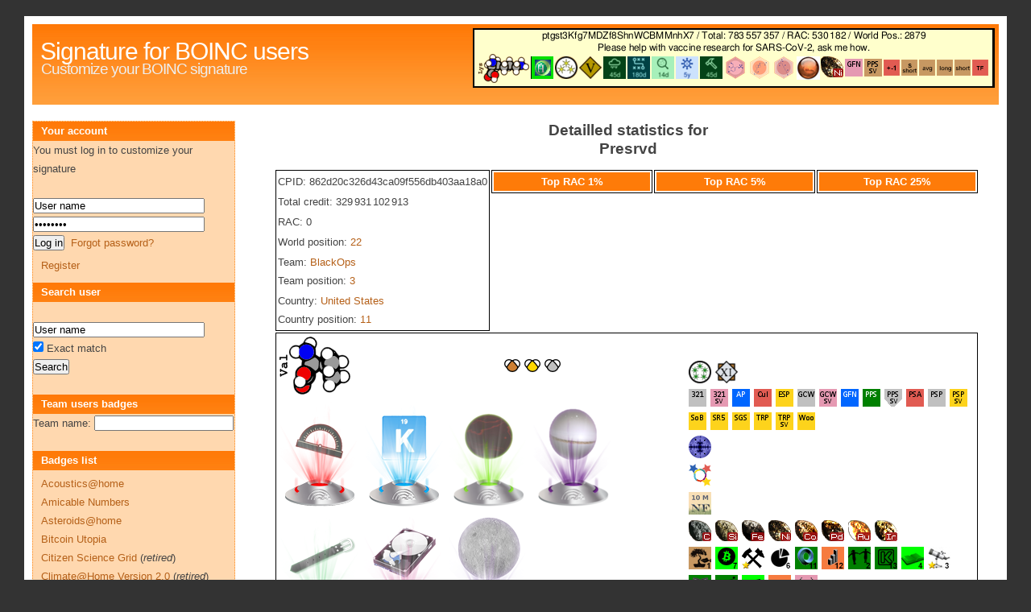

--- FILE ---
content_type: text/html
request_url: https://signature.statseb.fr/index.py?cpid=862d20c326d43ca09f556db403aa18a0
body_size: 4378
content:
<!DOCTYPE html PUBLIC "-//W3C//DTD XHTML 1.0 Strict//EN" "http://www.w3.org/TR/xhtml1/DTD/xhtml1-strict.dtd">
<html xmlns="http://www.w3.org/1999/xhtml">
<head>
<title>Signature for BOINC users</title>
<meta http-equiv="Content-Language" content="English" />
<meta http-equiv="Content-Type" content="text/html; charset=UTF-8" />
<link rel="stylesheet" type="text/css" href="style.css" media="screen" />
<script type="text/javascript" src="jquery-2.1.4.js"></script>
<script type="text/javascript" src="jquery.autocomplete.js"></script>
<script type="text/javascript">
$(document).ready(function() {
    $('#search_team').autocomplete({
        serviceUrl: 'ajax_equipe.py',
        noCache: true,
        minChars: 3,
        onSelect: function (suggestion) {
            window.location='index.py?action=team_badge&teamid='+suggestion.data;
        }
    });
    $('#merge_cpid').on('input',function(e){
        if ($('#merge_cpid').val().length==32)
        {
            $('#merge_projet')
                .empty()
                .append('<option selected="selected" disabled="disabled">Select a project</option>')
            ;
            var xhttp = new XMLHttpRequest();
            xhttp.onreadystatechange = function() {
                if (xhttp.readyState == 4 && xhttp.status == 200) {
                    var res = xhttp.responseText.split(';');
                    for (var i=0;i<res.length-1;i++)
                    {
                        $('#merge_projet').append('<option value="'+res[i].split(',')[0]+'">'+res[i].split(',')[1]+'</option>');
                    }
                }
            };
            var url="ajax_cpid.py?cpid="+$('#merge_cpid').val()
            xhttp.open("GET", url, true);
            xhttp.send();
        }
    });
});

</script>
</head>
<body>

<div id="wrap">

<div id="header"><div style="float:right;position:relative;max-width:750px;max-height:95px;margin:5px 5px 5px 5px;text-align:center;">
<img src="sig-2564.png" style="max-width:700px;max-height:90px"/>
</div>

<h1><a href="https://signature.statseb.fr/">Signature for BOINC users</a></h1>
<h2>Customize your BOINC signature</h2>
</div>

<div id="right" align="center"><h2>Detailled statistics for<br />Presrvd</h2>
<table border="0" style="max-width:880px;padding-left:10px;" align="left"><tr>
<td valign="top"><table style="width:200px;border:1px solid black;">
<tr><td nowrap="nowrap">CPID: 862d20c326d43ca09f556db403aa18a0</td></tr>
<tr><td nowrap="nowrap">Total credit: 329 931 102 913</td></tr>
<tr><td nowrap="nowrap">RAC: 0</td></tr>
<tr><td nowrap="nowrap">World position: <a href="index.py?offset=21.0#22">22</a></td></tr>
<tr><td>Team: <a href="index.py?team=101725">BlackOps</a><br />Team position: <a href="index.py?team=101725&offset=0#3">3</a></td></tr>
<tr><td>Country: <a href="index.py?country=United States">United States</a><br />Country position: <a href="index.py?country=United States&offset=0#11">11</a></td></tr>
</table>
</td>
<td valign="top"><table style="width:200px;border:1px solid black;">
<tr><th>Top RAC 1%</th></tr>
</table></td>
<td valign="top"><table style="width:200px;border:1px solid black;">
<tr><th>Top RAC 5%</th></tr>
</table></td>
<td valign="top"><table style="width:200px;border:1px solid black;">
<tr><th>Top RAC 25%</th></tr>
</table></td>
</tr>
<tr><td valign="bottom" colspan="4"><table style="max-width:880px;border:1px solid black;">
<tr>
<td><table><tr><td>
<img title="More than 25,000,000 credits on GPUGrid" style="padding-right:5px;" src="img/badge/val.png"/></td><td>
<img title="Top 90% contribution on Ferruz et al., Sci Rep 2016" style="padding-right:5px;" src="img/badge/badge_pub_bronze.png"/><img title="Top 50% contribution on Lauro et al., JCIM 2014" style="padding-right:5px;" src="img/badge/badge_pub_gold.png"/><img title="Top 75% contribution on Martinez-Rosell et al, JCIM 2018" style="padding-right:5px;" src="img/badge/badge_pub_silver.png"/></td></tr><tr><td colspan="2">
<img title="Trophy The 'Nobel Laureate Professor Brian Schmidt' on Skynet (Astronomers)" style="padding-right:5px;" src="img/badge/The 'Nobel Laureate Professor Brian Schmidt'.png"/><img title="Trophy Potassium on Skynet (Elementals)" style="padding-right:5px;" src="img/badge/Potassium.png"/><img title="Trophy Black Dwarf on Skynet (Evolution of a star)" style="padding-right:5px;" src="img/badge/Black Dwarf.png"/><img title="Trophy M104 on Skynet (Voyage through the Messier's)" style="padding-right:5px;" src="img/badge/M104.png"/><img title="Trophy Kuiper Belt on Skynet (Daily Planets)" style="padding-right:5px;" src="img/badge/Kuiper Belt.png"/><img title="Trophy Hdd on Skynet (Storage Wars)" style="padding-right:5px;" src="img/badge/Hdd.png"/><img title="Trophy Far side of the Moon on Skynet (T2)" style="padding-right:5px;" src="img/badge/Far side of the Moon.png"/></td></tr><tr><td colspan="2">
</td></tr></table></td>
<td>
<img title="More than 50,000,000 credits on MilkyWay@Home" style="padding-right:5px;" src="img/badge/milky_50M.png"/><img title="More than 11 years of service on MilkyWay@Home" style="padding-right:5px;" src="img/badge/milky_11yr.png"/><br /><img title="More than 100,000 credits on 321 Prime Search (LLR)" style="padding-right:5px;" src="img/badge/321_silver.png"/><img title="More than 1,000,000 credits on 321 Prime Search (Sieve)" style="padding-right:5px;" src="img/badge/sr2sieve_321_amethyst.png"/><img title="More than 20,000,000 credits on AP26 Search" style="padding-right:5px;" src="img/badge/ap26_sapphire.png"/><img title="More than 2,000,000 credits on Cullen Prime Search (LLR)" style="padding-right:5px;" src="img/badge/cul_ruby.png"/><img title="More than 500,000 credits on Extended Sierpinski Problem" style="padding-right:5px;" src="img/badge/esp_gold.png"/><img title="More than 100,000 credits on Generalized Cullen/Woodall (LLR)" style="padding-right:5px;" src="img/badge/gcw_llr_silver.png"/><img title="More than 1,000,000 credits on Generalized Cullen/Woodall (Sieve)" style="padding-right:5px;" src="img/badge/gcw_sieve_amethyst.png"/><img title="More than 20,000,000 credits on Generalized Fermat Prime Search" style="padding-right:5px;" src="img/badge/genefer_sapphire.png"/><img title="More than 10,000,000 credits on Proth Prime Search (LLR)" style="padding-right:5px;" src="img/badge/pps_llr_jade.png"/><img title="More than 200,000,000 credits on Proth Prime Search (Sieve)" style="padding-right:5px;" src="img/badge/sr2sieve_pps_silver2.png"/><img title="More than 2,000,000 credits on Project Staging Area" style="padding-right:5px;" src="img/badge/manual_ruby.png"/><img title="More than 100,000 credits on Prime Sierpinski Problem (LLR)" style="padding-right:5px;" src="img/badge/psp_llr_silver.png"/><img title="More than 500,000 credits on Prime Sierpinski Problem (Sieve)" style="padding-right:5px;" src="img/badge/sr2sieve_psp_gold.png"/><img title="More than 500,000 credits on Seventeen or Bust (LLR)" style="padding-right:5px;" src="img/badge/sob_llr_gold.png"/><img title="More than 500,000 credits on Sierpinski / Riesel Base 5 Problem (LLR)" style="padding-right:5px;" src="img/badge/sr5_gold.png"/><img title="More than 500,000 credits on Sophie Germain Prime Search (LLR)" style="padding-right:5px;" src="img/badge/sgs_gold.png"/><img title="More than 500,000 credits on The Riesel Problem (LLR)" style="padding-right:5px;" src="img/badge/trp_llr_gold.png"/><img title="More than 500,000 credits on The Riesel Problem (Sieve)" style="padding-right:5px;" src="img/badge/sr2sieve_trp_gold.png"/><img title="More than 500,000 credits on Woodall Prime Search (LLR)" style="padding-right:5px;" src="img/badge/woo_gold.png"/><br /><img title="More than 500,000,000 credits on Collatz Conjecture" style="padding-right:5px;" src="img/badge/badge_500M.png"/><br /><img title="20apps>5 000h;20apps>1 000h;20apps>500h on WUProp" style="padding-right:5px;" src="img/badge/5000_1000_500_0_0.png"/><br /><img title="10M credits (Next badge is at 25M) on NumberFields@home (Credit)" style="padding-right:5px;" src="img/badge/numberfields_credit_10M.png"/><br /><img title="More than 10,000 credits on Asteroids@home" style="padding-right:5px;" src="img/badge/c.png"/><img title="More than 100,000 credits on Asteroids@home" style="padding-right:5px;" src="img/badge/si.png"/><img title="More than 500,000 credits on Asteroids@home" style="padding-right:5px;" src="img/badge/fe.png"/><img title="More than 1,000,000 credits on Asteroids@home" style="padding-right:5px;" src="img/badge/ni.png"/><img title="More than 5,000,000 credits on Asteroids@home" style="padding-right:5px;" src="img/badge/co.png"/><img title="More than 10,000,000 credits on Asteroids@home" style="padding-right:5px;" src="img/badge/pd.png"/><img title="More than 50,000,000 credits on Asteroids@home" style="padding-right:5px;" src="img/badge/au.png"/><img title="More than 100,000,000 credits on Asteroids@home" style="padding-right:5px;" src="img/badge/ir.png"/><br /><img title="More than 1,000,000 credits on Aquaponics (Campaign #1)" style="padding-right:5px;" src="img/badge/A_bronze.png"/><img title="More than 10,000,000,000 credits on Bitcoin Utopia (Campaign #7)" style="padding-right:5px;" src="img/badge/G_emerald.png"/><img title="More than 100,000,000,000 credits on Bitcoin Utopia" style="padding-right:5px;" src="img/badge/white2_bu.png"/><img title="More than 50,000,000,000 credits on BOINCstats (Campaign #6)" style="padding-right:5px;" src="img/badge/F_white.png"/><img title="More than 1,000,000,000 credits on Cryonics (Campaign #11)" style="padding-right:5px;" src="img/badge/K_jade.png"/><img title="More than 25,000,000,000 credits on Free-DC (Campaign #12)" style="padding-right:5px;" src="img/badge/L_orange.png"/><img title="More than 1,000,000,000 credits on HopeGames (Campaign #2)" style="padding-right:5px;" src="img/badge/B_jade.png"/><img title="More than 1,000,000,000 credits on Keep4eveR (Campaign #13)" style="padding-right:5px;" src="img/badge/M_jade.png"/><img title="More than 10,000,000,000 credits on Mars (Campaign #4)" style="padding-right:5px;" src="img/badge/D_emerald.png"/><img title="More than 100,000,000,000 credits on Milkyway (Campaign #3)" style="padding-right:5px;" src="img/badge/C_white2.png"/><img title="More than 1,000,000,000 credits on Modelica (Campaign #14)" style="padding-right:5px;" src="img/badge/N_jade.png"/><img title="More than 1,000,000,000 credits on Seti (Campaign #5)" style="padding-right:5px;" src="img/badge/E_jade.png"/><img title="More than 10,000,000,000 credits on SRBase (Campaign #10)" style="padding-right:5px;" src="img/badge/J_emerald.png"/><img title="More than 25,000,000,000 credits on The Woodward Effect (Campaign #9)" style="padding-right:5px;" src="img/badge/I_orange.png"/><img title="More than 100,000,000 credits on Yoyo (Campaign #8)" style="padding-right:5px;" src="img/badge/H_amethyst.png"/></td>
<td>
</table></td>
</tr></table>
<table border="1" style="width:880px;"><tr><th rowspan="2">Project</th><th rowspan="2">User name</th><th rowspan="2">Pos.</th><th rowspan="2">Total</th><th rowspan="2">RAC</th><th colspan="2">Team</th><th colspan="2">Country</th></tr><tr><th>Name</th><th>Pos.</th><th>Name</th><th>Pos.</th></tr>
<tr class="row2">
<td><a href="index.py?projet=181">Bitcoin Utopia</a></td>
<td>Presrvd</td>
<td><a href="index.py?projet=181&offset=0#22">22</a></td>
<td nowrap="nowrap" align="right">327 948 983 590</td>
<td nowrap="nowrap" align="right">0</td>
<td><a href="index.py?projet=181&team=101725">BlackOps</td>
<td><a href="index.py?projet=181&team=101725&offset=0#3">3</a></td>
<td><a href="index.py?projet=181&country=United States">United States</a></td>
<td><a href="index.py?projet=181&country=United States&offset=0#9">9</td>
</tr>
<tr class="row1">
<td><a href="index.py?projet=101">Collatz Conjecture</a></td>
<td>Presrvd</td>
<td><a href="index.py?projet=101&offset=600#683">683</a></td>
<td nowrap="nowrap" align="right">1 241 396 044</td>
<td nowrap="nowrap" align="right">0</td>
<td><a href="index.py?projet=101&team=101725">BlackOps</td>
<td><a href="index.py?projet=101&team=101725&offset=0#1">1</a></td>
<td><a href="index.py?projet=101&country=United States">United States</a></td>
<td><a href="index.py?projet=101&country=United States&offset=100#160">160</td>
</tr>
<tr class="row2">
<td><a href="index.py?projet=32">PrimeGrid</a></td>
<td>Presrvd</td>
<td><a href="index.py?projet=32&offset=700#739">739</a></td>
<td nowrap="nowrap" align="right">477 224 858</td>
<td nowrap="nowrap" align="right">0</td>
<td><a href="index.py?projet=32&team=101725">BlackOps</td>
<td><a href="index.py?projet=32&team=101725&offset=0#2">2</a></td>
<td><a href="index.py?projet=32&country=United States">United States</a></td>
<td><a href="index.py?projet=32&country=United States&offset=200#234">234</td>
</tr>
<tr class="row1">
<td><a href="index.py?projet=167">Asteroids@home</a></td>
<td>Presrvd</td>
<td><a href="index.py?projet=167&offset=0#82">82</a></td>
<td nowrap="nowrap" align="right">123 015 840</td>
<td nowrap="nowrap" align="right">0</td>
<td><a href="index.py?projet=167&team=101725">BlackOps</td>
<td><a href="index.py?projet=167&team=101725&offset=0#1">1</a></td>
<td><a href="index.py?projet=167&country=United States">United States</a></td>
<td><a href="index.py?projet=167&country=United States&offset=0#21">21</td>
</tr>
<tr class="row2">
<td><a href="index.py?projet=24">Milkyway@home</a></td>
<td>Presrvd</td>
<td><a href="index.py?projet=24&offset=2000#2038">2038</a></td>
<td nowrap="nowrap" align="right">64 068 551</td>
<td nowrap="nowrap" align="right">0</td>
<td><a href="index.py?projet=24&team=101725">BlackOps</td>
<td><a href="index.py?projet=24&team=101725&offset=0#2">2</a></td>
<td><a href="index.py?projet=24&country=United States">United States</a></td>
<td><a href="index.py?projet=24&country=United States&offset=800#883">883</td>
</tr>
<tr class="row1">
<td><a href="index.py?projet=36">GPUGrid</a></td>
<td>Presrvd</td>
<td><a href="index.py?projet=36&offset=4400#4402">4402</a></td>
<td nowrap="nowrap" align="right">41 548 910</td>
<td nowrap="nowrap" align="right">0</td>
<td><a href="index.py?projet=36&team=101725">BlackOps</td>
<td><a href="index.py?projet=36&team=101725&offset=0#3">3</a></td>
<td><a href="index.py?projet=36&country=United States">United States</a></td>
<td><a href="index.py?projet=36&country=United States&offset=1500#1510">1510</td>
</tr>
<tr class="row2">
<td><a href="index.py?projet=147">NumberFields@home</a></td>
<td>Presrvd</td>
<td><a href="index.py?projet=147&offset=200#248">248</a></td>
<td nowrap="nowrap" align="right">18 492 156</td>
<td nowrap="nowrap" align="right">0</td>
<td><a href="index.py?projet=147&team=101725">BlackOps</td>
<td><a href="index.py?projet=147&team=101725&offset=0#1">1</a></td>
<td><a href="index.py?projet=147&country=United States">United States</a></td>
<td><a href="index.py?projet=147&country=United States&offset=0#74">74</td>
</tr>
<tr class="row1">
<td><a href="index.py?projet=169">theSkyNet POGS - the PS1 Optical Galaxy Survey</a></td>
<td>Presrvd</td>
<td><a href="index.py?projet=169&offset=100#191">191</a></td>
<td nowrap="nowrap" align="right">15 896 777</td>
<td nowrap="nowrap" align="right">0</td>
<td><a href="index.py?projet=169&team=101725">BlackOps</td>
<td><a href="index.py?projet=169&team=101725&offset=0#2">2</a></td>
<td><a href="index.py?projet=169&country=United States">United States</a></td>
<td><a href="index.py?projet=169&country=United States&offset=0#48">48</td>
</tr>
<tr class="row2">
<td><a href="index.py?projet=117">WUProp@Home</a></td>
<td>Presrvd</td>
<td><a href="index.py?projet=117&offset=500#569">569</a></td>
<td nowrap="nowrap" align="right">476 187</td>
<td nowrap="nowrap" align="right">0</td>
<td><a href="index.py?projet=117&team=101725">BlackOps</td>
<td><a href="index.py?projet=117&team=101725&offset=0#2">2</a></td>
<td><a href="index.py?projet=117&country=United States">United States</a></td>
<td><a href="index.py?projet=117&country=United States&offset=100#120">120</td>
</tr>
</table>
</div>
<div id="left"> 

<h3>Your account</h3>
You must log in to customize your signature
<form action="index.py" method="post"  enctype="multipart/form-data">
<input type="hidden" name="action" value="login"/>
<br /><input type="text" name="name" size="25" value="User name"/>
<br /><input type="password" name="pwd" value="password" size="25"/>
<br /><input type=submit value="Log in"/> &nbsp;<a href="index.py?action=forgot_pwd">Forgot password?</a>
</form>
<ul>
<li><a href="index.py?action=register">Register</a></li> 
</ul>

<h3>Search user</h3>
<form action="index.py" method="get">
<br /><input type="text" name="search_name" size="25" maxlength="50" value="User name"/>
<br /><input type="checkbox" checked="checked" name="search_exact"/>&nbsp;Exact match
<br /><input type=submit value="Search"/>
</form><br/>
<h3>Team users badges</h3>
Team name: <input type="text" id="search_team"/><br /><br/><h3>Badges list</h3>
<ul>
<li><a href="index.py?badge=213">Acoustics@home</a></li>
<li><a href="index.py?badge=209">Amicable Numbers</a></li>
<li><a href="index.py?badge=167">Asteroids@home</a></li>
<li><a href="index.py?badge=181">Bitcoin Utopia</a></li>
<li><a href="index.py?badge=194">Citizen Science Grid</a> (<i>retired</i>)</li>
<li><a href="index.py?badge=214">Climate@Home Version 2.0</a> (<i>retired</i>)</li>
<li><a href="index.py?badge=101">Collatz Conjecture</a></li>
<li><a href="index.py?badge=202">DENIS@Home</a></li>
<li><a href="index.py?badge=219">DHEP</a> (<i>retired</i>)</li>
<li><a href="index.py?badge=99">DrugDiscovery@home</a> (<i>retired</i>)</li>
<li><a href="index.py?badge=16">Enigma@home</a> (<i>retired</i>)</li>
<li><a href="index.py?badge=204">GoofyxGrid@home NCI (old project)</a></li>
<li><a href="index.py?badge=36">GPUGrid</a></li>
<li><a href="index.py?badge=227">iThena</a></li>
<li><a href="index.py?badge=22">LHC@home</a></li>
<li><a href="index.py?badge=237">LODA</a></li>
<li><a href="index.py?badge=24">Milkyway@home</a></li>
<li><a href="index.py?badge=229">Minecraft@home</a></li>
<li><a href="index.py?badge=230">MLC@home</a> (<i>retired</i>)</li>
<li><a href="index.py?badge=106">NFS@home</a></li>
<li><a href="index.py?badge=147">NumberFields@home</a></li>
<li><a href="index.py?badge=215">ODLK</a></li>
<li><a href="index.py?badge=216">ODLK1</a></li>
<li><a href="index.py?badge=241">ODLK2025</a></li>
<li><a href="index.py?badge=170">OProject@Home</a> (<i>retired</i>)</li>
<li><a href="index.py?badge=32">PrimeGrid</a></li>
<li><a href="index.py?badge=224">QuChemPedIA@home</a> (<i>retired</i>)</li>
<li><a href="index.py?badge=141">Radioactive@home</a></li>
<li><a href="index.py?badge=217">RakeSearch</a></li>
<li><a href="index.py?badge=232">SiDock@home</a></li>
<li><a href="index.py?badge=239">SPT@home</a> (<i>retired</i>)</li>
<li><a href="index.py?badge=195">SRBase</a></li>
<li><a href="index.py?badge=221">T.Brada Experiment Grid</a> (<i>retired</i>)</li>
<li><a href="index.py?badge=169">theSkyNet POGS - the PS1 Optical Galaxy Survey</a></li>
<li><a href="index.py?badge=190">TN-Grid</a> (<i>retired</i>)</li>
<li><a href="index.py?badge=197">Universe@Home</a> (<i>retired</i>)</li>
<li><a href="index.py?badge=192">Universe@Home test project</a> (<i>retired</i>)</li>
<li><a href="index.py?badge=198">Van Der Waerden Numbers</a> (<i>retired</i>)</li>
<li><a href="index.py?badge=57">World Community Grid</a></li>
<li><a href="index.py?badge=117">WUProp@Home</a></li>
<li><a href="index.py?badge=208">XANSONS for COD</a> (<i>retired</i>)</li>
<li><a href="index.py?badge=149">Yafu</a></li>
<li><a href="index.py?badge=59">Yoyo@home</a></li>
</ul>

<h3>Contact</h3>
<ul>
<li><a href="forum/" target="_blank">Forum</a></li>
<li><a href="mailto:stats@statseb.fr">Contact us by email</a></li>
</ul>
</div>
<div style="clear: both;"> </div>
<div id="footer">
Designed by <a href="http://www.free-css-templates.com/">Free CSS Templates</a>, Thanks to <a href="http://www.openwebdesign.org/">web design</a>
</div>
</div>
</body>
</html>